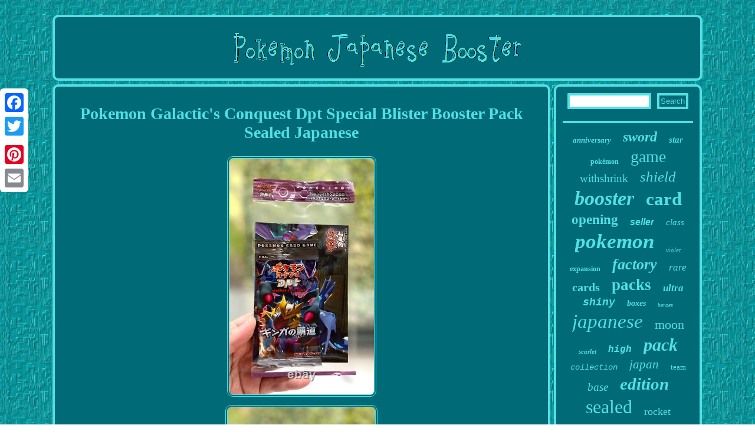

--- FILE ---
content_type: text/html
request_url: https://pokemonjapanesebooster.name/pokemon-galactic-s-conquest-dpt-special-blister-booster-pack-sealed-japanese.htm
body_size: 2249
content:
<!DOCTYPE html>
  		<html>
  
<HEAD> <meta name="viewport" content="width=device-width, initial-scale=1"/>

 	
   
	
<script async src="https://pokemonjapanesebooster.name/tptlb.js" type="text/javascript"></script>
 
<meta http-equiv="content-type" content="text/html; charset=UTF-8"/>
 
      	   <SCRIPT src="https://pokemonjapanesebooster.name/qklj.js" type="text/javascript" async></SCRIPT>
  		 	 <script type="text/javascript">var a2a_config = a2a_config || {};a2a_config.no_3p = 1;</script>  
<SCRIPT async src="//static.addtoany.com/menu/page.js" type="text/javascript"></SCRIPT><script type="text/javascript" src="//static.addtoany.com/menu/page.js" async></script><SCRIPT async type="text/javascript" src="//static.addtoany.com/menu/page.js"></SCRIPT>
<title>Pokemon Galactic's Conquest Dpt Special Blister Booster Pack Sealed Japanese</title>  	
 <link type="text/css" href="https://pokemonjapanesebooster.name/rokelev.css" rel="stylesheet"/>		 </HEAD>


<body>
 		<div class="a2a_kit a2a_kit_size_32 a2a_floating_style a2a_vertical_style" style="left:0px; top:150px;">	 	<a class="a2a_button_facebook"></a> 

<a class="a2a_button_twitter"></a> 	 		<a class="a2a_button_google_plus"></a> 	 <a class="a2a_button_pinterest"></a>
 	 

 <a class="a2a_button_email"></a>	
 
	 </div>	 	 		<div id="fycyxidoj"> 	  	  		<div id="jutuquh">    <a href="https://pokemonjapanesebooster.name/">	
		 <img alt="Pokemon Japanese Booster" src="https://pokemonjapanesebooster.name/pokemon-japanese-booster.gif"/> 	  </a>   

 </div>			<div id="hujigy">

<div id="rocav"> 
<div id="kurano"></div>



<h1 class="[base64]">Pokemon Galactic's Conquest Dpt Special Blister Booster Pack Sealed Japanese</h1>

 <img class="sm2n4n" src="https://pokemonjapanesebooster.name/image/Pokemon-Galactic-s-Conquest-Dpt-Special-Blister-Booster-Pack-Sealed-Japanese-01-srgx.jpg" title="Pokemon Galactic's Conquest Dpt Special Blister Booster Pack Sealed Japanese" alt="Pokemon Galactic's Conquest Dpt Special Blister Booster Pack Sealed Japanese"/>	<br/>  <img class="sm2n4n" src="https://pokemonjapanesebooster.name/image/Pokemon-Galactic-s-Conquest-Dpt-Special-Blister-Booster-Pack-Sealed-Japanese-02-tfbc.jpg" title="Pokemon Galactic's Conquest Dpt Special Blister Booster Pack Sealed Japanese" alt="Pokemon Galactic's Conquest Dpt Special Blister Booster Pack Sealed Japanese"/> 		<br/>
   
<img class="sm2n4n" src="https://pokemonjapanesebooster.name/image/Pokemon-Galactic-s-Conquest-Dpt-Special-Blister-Booster-Pack-Sealed-Japanese-03-sir.jpg" title="Pokemon Galactic's Conquest Dpt Special Blister Booster Pack Sealed Japanese" alt="Pokemon Galactic's Conquest Dpt Special Blister Booster Pack Sealed Japanese"/>      
<br/>
  	<br/>   
<img class="sm2n4n" src="https://pokemonjapanesebooster.name/wolaz.gif" title="Pokemon Galactic's Conquest Dpt Special Blister Booster Pack Sealed Japanese" alt="Pokemon Galactic's Conquest Dpt Special Blister Booster Pack Sealed Japanese"/>
  <br/>	   Pokemon Galactic's Conquest - Dpt Special Blister Booster Pack Sealed Japanese. 	<br/> 
<img class="sm2n4n" src="https://pokemonjapanesebooster.name/wolaz.gif" title="Pokemon Galactic's Conquest Dpt Special Blister Booster Pack Sealed Japanese" alt="Pokemon Galactic's Conquest Dpt Special Blister Booster Pack Sealed Japanese"/>
<br/>  	<div class="a2a_kit" style="margin:10px auto 0px auto">
<a class="a2a_button_facebook_like" data-layout="button" data-action="like" data-show-faces="false" data-share="false"></a> 
		

 </div> 

  
<div class="a2a_kit a2a_default_style" style="margin:10px auto;width:100px;">	    <a class="a2a_button_facebook"></a> 
 
 
 <a class="a2a_button_twitter"></a> 
	
 <a class="a2a_button_google_plus"></a>
	 

<a class="a2a_button_pinterest"></a>

  	
	<a class="a2a_button_email"></a> 	
</div> 	 	  


  <hr/>   

 </div>
 
	   <div id="xymohe">

<div id="jovahecusu">  	 
 	
 
<hr/>   </div><div id="xegena"></div>
 	 

 <div id="jowycuvi">  <a style="font-family:Erie;font-size:13px;font-weight:bolder;font-style:oblique;text-decoration:none" href="https://pokemonjapanesebooster.name/tags/anniversary.htm">anniversary</a><a style="font-family:OzHandicraft BT;font-size:24px;font-weight:bolder;font-style:oblique;text-decoration:none" href="https://pokemonjapanesebooster.name/tags/sword.htm">sword</a><a style="font-family:Expo;font-size:15px;font-weight:bold;font-style:oblique;text-decoration:none" href="https://pokemonjapanesebooster.name/tags/star.htm">star</a><a style="font-family:Arial Rounded MT Bold;font-size:12px;font-weight:bold;font-style:normal;text-decoration:none" href="https://pokemonjapanesebooster.name/tags/pokemon.htm">pokémon</a><a style="font-family:Coronet;font-size:28px;font-weight:lighter;font-style:normal;text-decoration:none" href="https://pokemonjapanesebooster.name/tags/game.htm">game</a><a style="font-family:Antique Olive;font-size:19px;font-weight:lighter;font-style:normal;text-decoration:none" href="https://pokemonjapanesebooster.name/tags/withshrink.htm">withshrink</a><a style="font-family:Gill Sans Condensed Bold;font-size:25px;font-weight:lighter;font-style:oblique;text-decoration:none" href="https://pokemonjapanesebooster.name/tags/shield.htm">shield</a><a style="font-family:Erie;font-size:34px;font-weight:bold;font-style:italic;text-decoration:none" href="https://pokemonjapanesebooster.name/tags/booster.htm">booster</a><a style="font-family:Expo;font-size:31px;font-weight:bold;font-style:normal;text-decoration:none" href="https://pokemonjapanesebooster.name/tags/card.htm">card</a><a style="font-family:Cursive Elegant;font-size:23px;font-weight:bold;font-style:normal;text-decoration:none" href="https://pokemonjapanesebooster.name/tags/opening.htm">opening</a><a style="font-family:Arial;font-size:16px;font-weight:bolder;font-style:italic;text-decoration:none" href="https://pokemonjapanesebooster.name/tags/seller.htm">seller</a><a style="font-family:Modern;font-size:15px;font-weight:lighter;font-style:italic;text-decoration:none" href="https://pokemonjapanesebooster.name/tags/class.htm">class</a><a style="font-family:Klang MT;font-size:35px;font-weight:bold;font-style:italic;text-decoration:none" href="https://pokemonjapanesebooster.name/tags/pokemon.htm">pokemon</a><a style="font-family:Motor;font-size:11px;font-weight:lighter;font-style:oblique;text-decoration:none" href="https://pokemonjapanesebooster.name/tags/violet.htm">violet</a><a style="font-family:Braggadocio;font-size:12px;font-weight:bold;font-style:normal;text-decoration:none" href="https://pokemonjapanesebooster.name/tags/expansion.htm">expansion</a><a style="font-family:Motor;font-size:26px;font-weight:bold;font-style:oblique;text-decoration:none" href="https://pokemonjapanesebooster.name/tags/factory.htm">factory</a><a style="font-family:Donata;font-size:17px;font-weight:lighter;font-style:italic;text-decoration:none" href="https://pokemonjapanesebooster.name/tags/rare.htm">rare</a><a style="font-family:Gill Sans Condensed Bold;font-size:20px;font-weight:bolder;font-style:normal;text-decoration:none" href="https://pokemonjapanesebooster.name/tags/cards.htm">cards</a><a style="font-family:Antique Olive;font-size:27px;font-weight:bolder;font-style:normal;text-decoration:none" href="https://pokemonjapanesebooster.name/tags/packs.htm">packs</a><a style="font-family:Verdana;font-size:17px;font-weight:bolder;font-style:oblique;text-decoration:none" href="https://pokemonjapanesebooster.name/tags/ultra.htm">ultra</a><a style="font-family:Courier;font-size:18px;font-weight:bolder;font-style:oblique;text-decoration:none" href="https://pokemonjapanesebooster.name/tags/shiny.htm">shiny</a><a style="font-family:Charcoal;font-size:14px;font-weight:bolder;font-style:italic;text-decoration:none" href="https://pokemonjapanesebooster.name/tags/boxes.htm">boxes</a><a style="font-family:Antique Olive;font-size:10px;font-weight:normal;font-style:italic;text-decoration:none" href="https://pokemonjapanesebooster.name/tags/heroes.htm">heroes</a><a style="font-family:Monotype.com;font-size:33px;font-weight:normal;font-style:italic;text-decoration:none" href="https://pokemonjapanesebooster.name/tags/japanese.htm">japanese</a><a style="font-family:Arial Rounded MT Bold;font-size:22px;font-weight:lighter;font-style:normal;text-decoration:none" href="https://pokemonjapanesebooster.name/tags/moon.htm">moon</a><a style="font-family:Verdana;font-size:11px;font-weight:bold;font-style:oblique;text-decoration:none" href="https://pokemonjapanesebooster.name/tags/scarlet.htm">scarlet</a><a style="font-family:Courier;font-size:16px;font-weight:bolder;font-style:oblique;text-decoration:none" href="https://pokemonjapanesebooster.name/tags/high.htm">high</a><a style="font-family:Bookman Old Style;font-size:30px;font-weight:bolder;font-style:italic;text-decoration:none" href="https://pokemonjapanesebooster.name/tags/pack.htm">pack</a><a style="font-family:Courier New;font-size:14px;font-weight:normal;font-style:italic;text-decoration:none" href="https://pokemonjapanesebooster.name/tags/collection.htm">collection</a><a style="font-family:Brush Script MT;font-size:21px;font-weight:lighter;font-style:oblique;text-decoration:none" href="https://pokemonjapanesebooster.name/tags/japan.htm">japan</a><a style="font-family:Old English Text MT;font-size:13px;font-weight:lighter;font-style:normal;text-decoration:none" href="https://pokemonjapanesebooster.name/tags/team.htm">team</a><a style="font-family:Terminal;font-size:19px;font-weight:lighter;font-style:italic;text-decoration:none" href="https://pokemonjapanesebooster.name/tags/base.htm">base</a><a style="font-family:Fritzquad;font-size:29px;font-weight:bolder;font-style:italic;text-decoration:none" href="https://pokemonjapanesebooster.name/tags/edition.htm">edition</a><a style="font-family:Georgia;font-size:32px;font-weight:normal;font-style:normal;text-decoration:none" href="https://pokemonjapanesebooster.name/tags/sealed.htm">sealed</a><a style="font-family:Impact;font-size:18px;font-weight:normal;font-style:normal;text-decoration:none" href="https://pokemonjapanesebooster.name/tags/rocket.htm">rocket</a>	

</div>
</div>

  

</div>			 <div id="zuzij">	
 
<ul><li><a href="https://pokemonjapanesebooster.name/">Home</a></li><li><a href="https://pokemonjapanesebooster.name/archive.htm">Sitemap</a></li><li><a href="https://pokemonjapanesebooster.name/contact.php">Contact</a></li><li><a href="https://pokemonjapanesebooster.name/privacy-policies.htm">Privacy Policies</a></li><li><a href="https://pokemonjapanesebooster.name/tos.htm">Service Agreement</a></li></ul> </div>  
</div>  

	
 	
</body>
	   		
</html>
	

--- FILE ---
content_type: text/css
request_url: https://pokemonjapanesebooster.name/rokelev.css
body_size: 1366
content:
	
	 

hr{margin:10px 0px;border:2px solid #52E0E4;	} 
 #kurano{  	width:100%;
margin:0px auto 6px auto;}


  #hujigy{table-layout:fixed;  
border-spacing:6px;
 display:table;width:100%;} 
	#hehazago:hover{
border-color:transparent #FFFFFF transparent transparent; } 



   #rocav ul{ 
list-style-type:none;padding:0px;

 margin:0px;
 }
 

 
 	
#jutuquh img{

 max-width:100%; 	}	 
 #rocav img { max-width:90%; 
border-width:4px;
border-radius:10px;border-style:double;border-color:#52E0E4;	height:auto; 
margin:5px; }

		#kurano:empty
 {
display:none;}   	 	



#xegena:empty{display:none; }


   
 #xymohe	 {padding:11px;color:#52E0E4;	display:table-cell; width:23%;border:4px solid #52E0E4; 
border-radius:10px;background-color:#006A76;		}
 
a{font-weight:bold;
 color:#52E0E4;	font-family:Geneva;
	text-decoration:none;  }  
#hehazago{border-color:transparent #52E0E4 transparent transparent; 
border-width:10px 20px 10px 0; 
width:0; 
display:inline-block;height:0;  border-style:solid; margin:10px;
}	
 #rocav img:hover{
border-color:#FFFFFF;
border-radius:10px;  }  
 
#tumehowizu:hover{border-color:transparent transparent transparent #FFFFFF;
}  

#zuzij

{ display:block;
border-radius:10px;background-color:#006A76;
 border:4px solid #52E0E4; padding:11px; margin:0px 6px;
}	 
#zuzij ul{

margin:0px; display:inline-block;padding:0px;}

#jovahecusu input
{ border:4px solid #52E0E4;border-radius:1px; padding:2px;
}



	#jovahecusu input[type="text"]{ 
margin:0px 10px 10px 0px;;width:59%;}  
	 
	
	
#rocav ol li{  margin:0px 10px;} 
 		

#zuzij li{	 margin:13px 22px;  display:inline-block; }	 
	#xegena{width:95%; margin:0px auto 6px auto; }

			

  #rocav ul li {display:inline;}
  
#jutuquh
{ border:4px solid #52E0E4;
margin:0px 6px; 	background-color:#006A76;	padding:11px;border-radius:10px;	display:block;
	}	 
	
	  
.a2a_default_style	{ display:none;
	}
 





H1{ 	 font-size:28px;}	 
  	
	 #rocav{
 border-radius:10px;display:table-cell;	
color:#52E0E4; border:4px solid #52E0E4;	width:77%;   padding:11px; background-color:#006A76;
}
 
  html, body
 {text-align:center;  margin:0 0 0 0;	height:100%; font-family:Geneva;font-size:15px;	background-image:url("https://pokemonjapanesebooster.name/pokemon-japanese-booster-tzk.gif");
} 	
 

#hujigy div
{vertical-align:top;
	border-spacing:0px;	}
	
			

#rocav ol{ 	margin:0px;  padding:0px;
list-style-type:none;

 }
  
 
 #jowycuvi a	{ 	word-wrap:normal;margin:0px 10px;	text-overflow:ellipsis;overflow:hidden;max-width:100%;  display:inline-block;  } 
	



#fycyxidoj{width:87%;
margin:25px auto 25px auto;	} 



 #tumehowizu{border-color:transparent transparent transparent #52E0E4;  display:inline-block;height:0;
border-width:10px 0 10px 20px;margin:10px;
 	 border-style:solid;
width:0;
}
 
 
  	   #jovahecusu input[type="submit"]:active
{ filter:alpha(opacity=70); opacity:0.7; } 

  #jovahecusu input[type="submit"]{ 
background-color:#006A76;	color:#52E0E4;} 
 	@media only screen and (max-width: 1020px) {
.a2a_default_style{display:block;
	}

.a2a_floating_style.a2a_vertical_style{ display:none;
} }@media only screen and (max-width: 760px), (min-device-width: 760px) and (max-device-width: 1024px)  {
  
#jutuquh
	{display:block; margin:10px 0px; 	padding:5px; 	width:100%; }

  
#jovahecusu{margin:10px;} 
#jowycuvi{	margin:10px; 		}



#zuzij
	{margin:10px 0px;	padding:10px 5px;
width:100%;  	display:block; 
}   

  #hujigy{ margin:0px; padding:0px; display:block;  width:100%;	}
    
   
#xymohe	{ display:block; 
width:100%; padding:5px;
  margin:10px 0px;} 


	
#rocav{  padding:10px 5px; display:block;	width:100%; 
margin:10px 0px; 	
}

.a2a_default_style{display:block;
	}



#fycyxidoj{
margin:6px auto; width:80%; padding:0px; display:block; }
 
.a2a_floating_style.a2a_vertical_style{ display:none;
}

#zuzij li{display:block;}	 
	 }	


